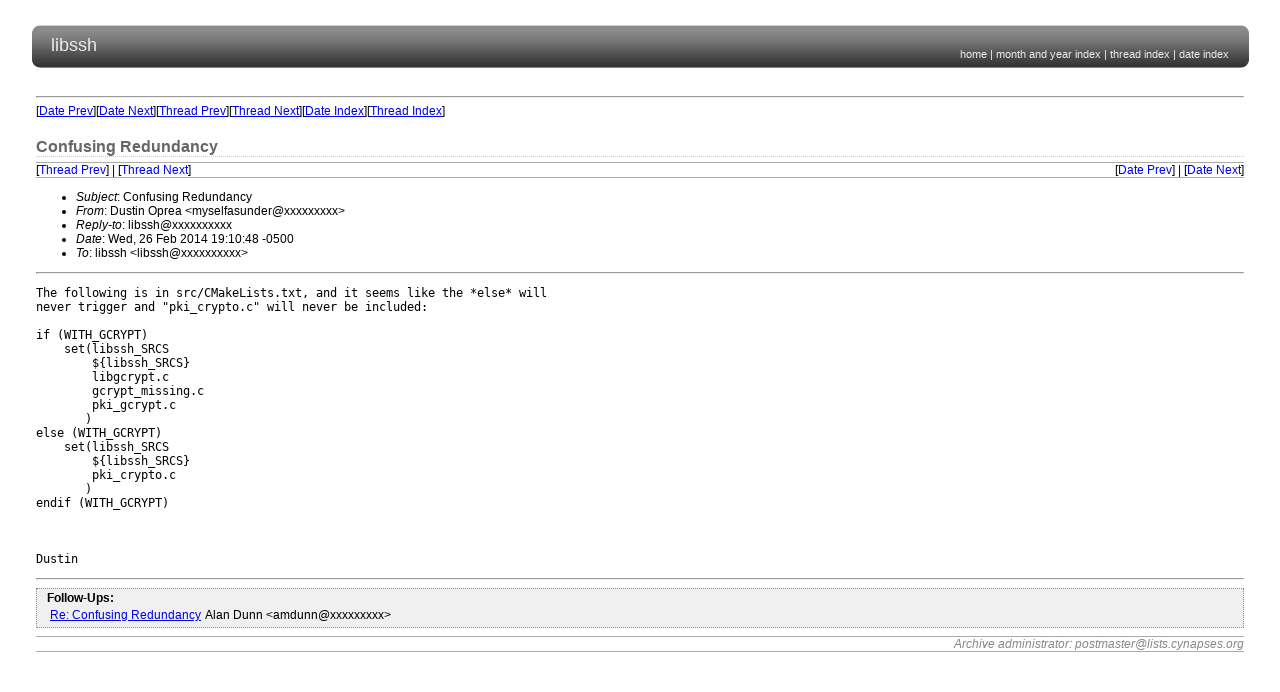

--- FILE ---
content_type: text/html
request_url: https://archive.libssh.org/libssh/2014-02/0000102.html
body_size: 3141
content:
<!-- MHonArc v2.6.18 -->
<!--X-Subject: Confusing Redundancy -->
<!--X-From-R13: Rhfgva Acern <zlfrysnfhaqreNtznvy.pbz> -->
<!--X-Date: Thu, 27 Feb 2014 01:14:11 +0100 (CET) -->
<!--X-Message-Id: CAG0x&#45;EAaaTjrwTfYdqpEyfWtsXbEmiB0Z8j_p9mB7uus_wmf5Q@mail.gmail.com -->
<!--X-Content-Type: multipart/alternative -->
<!--X-Head-End-->
<!DOCTYPE HTML PUBLIC "-//W3C//DTD HTML 4.01 Transitional//EN">
<html lang="en">
<head>
 <title>Confusing Redundancy</title>
 <link rel="stylesheet" type="text/css" media="screen" href="../../style/screen.css">
</head>
<body>
 <div id="banner">
  <div id="header">
   <div class="banner-left"><img src="../../images/banner_left.gif" width="17" height="56" border="0" alt="" /></div>
   <div class="banner-text">libssh</div>
   <div class="banner-right"><img src="../../images/banner_right.gif" width="10" height="56" alt="" /></div>
  </div>
  <div id="topnav">
   <a href="/">home</a>
   |
   <a href="..">month and year index</a>
   |
   <a href="index.html#00102">thread index</a>
   |
   <a href="seq.html#00102">date index</a>
  </div>
 </div>
 <div id="mailinglists">
  <div id="main">
<!--X-Body-Begin-->
<!--X-User-Header-->
<!--X-User-Header-End-->
<!--X-TopPNI-->
<hr>
[<a href="0000101.html">Date Prev</a>][<a href="0000103.html">Date Next</a>][<a href="0000089.html">Thread Prev</a>][<a href="0000103.html">Thread Next</a>][<a href="seq.html#00102">Date Index</a>][<a href="index.html#00102">Thread Index</a>]
<!--X-TopPNI-End-->
<!--X-MsgBody-->
<!--X-Subject-Header-Begin-->
<h1>Confusing Redundancy</h1>
<div id="toplinks">
 <div id="threadtoplinks">
  [<a href="0000089.html">Thread Prev</a>] | [<a href="0000103.html">Thread Next</a>]
 </div>
 <div id="datetoplinks">
  [<a href="0000101.html">Date Prev</a>] | [<a href="0000103.html">Date Next</a>]
 </div>
</div>
<!--X-Subject-Header-End-->
<!--X-Head-of-Message-->
<ul>
<li><em>Subject</em>: Confusing Redundancy</li>
<li><em>From</em>: Dustin Oprea &lt;myselfasunder@xxxxxxxxx&gt;</li>
<li><em>Reply-to</em>: libssh@xxxxxxxxxx</li>
<li><em>Date</em>: Wed, 26 Feb 2014 19:10:48 -0500</li>
<li><em>To</em>: libssh &lt;libssh@xxxxxxxxxx&gt;</li>
</ul>
<!--X-Head-of-Message-End-->
<!--X-Head-Body-Sep-Begin-->
<hr>
<!--X-Head-Body-Sep-End-->
<!--X-Body-of-Message-->
<pre>The following is in src/CMakeLists.txt, and it seems like the *else* will
never trigger and &quot;pki_crypto.c&quot; will never be included:

if (WITH_GCRYPT)
    set(libssh_SRCS
        ${libssh_SRCS}
        libgcrypt.c
        gcrypt_missing.c
        pki_gcrypt.c
       )
else (WITH_GCRYPT)
    set(libssh_SRCS
        ${libssh_SRCS}
        pki_crypto.c
       )
endif (WITH_GCRYPT)



Dustin
</pre>
<!--X-Body-of-Message-End-->
<!--X-MsgBody-End-->
<!--X-Follow-Ups-->
<hr>
<div id="followups">
<table>
 <caption>Follow-Ups:</caption>
 <tr><td><a name="00103" href="0000103.html">Re: Confusing Redundancy</a></td><td>Alan Dunn &lt;amdunn@xxxxxxxxx&gt;</td></tr>
</table>
</div>
<!--X-Follow-Ups-End-->
<!--X-References-->
<!--X-References-End-->
<!--X-BotPNI-->
<!-- No BOTLINKS -->

<!--X-BotPNI-End-->
<!--X-User-Footer-->
<!--X-User-Footer-End-->
   <address>Archive administrator: postmaster@lists.cynapses.org</address>
  </div>
 </div>
</body>
</html>
